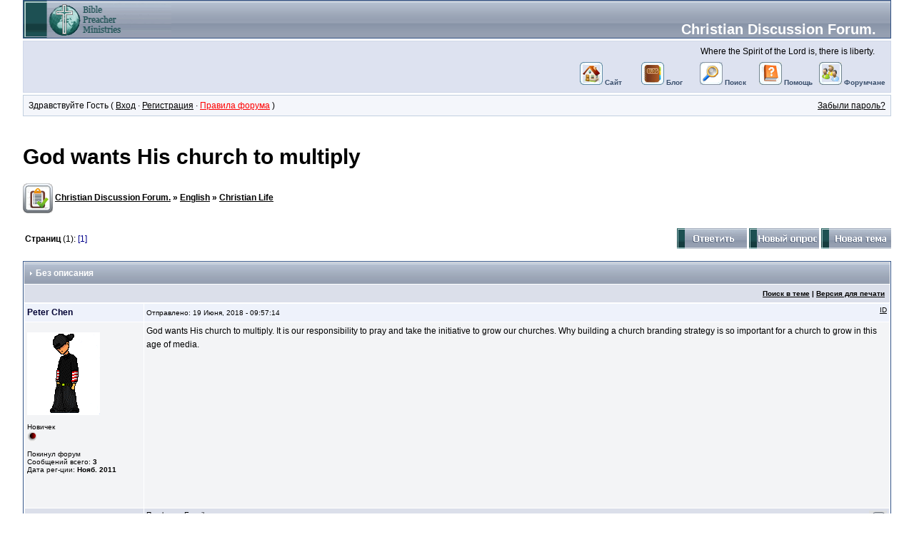

--- FILE ---
content_type: text/html; charset=windows-1251
request_url: http://preacher.name/forum/topic.php?forum=52&topic=1&v=l
body_size: 4724
content:
<!DOCTYPE HTML PUBLIC "-//W3C//DTD HTML 4.01 Transitional//EN" "http://www.w3.org/TR/html4/loose.dtd">
<html>
<head>
<title>Christian Discussion Forum. :: God wants His church to multiply</title>
<meta http-equiv="Content-Type" content="text/html; charset=windows-1251">
<meta http-equiv="Content-Language" content="ru">
<meta http-equiv="Cache-Control" content="private">
<meta name="description" content="ExBB Full Mods 1.0 RC1 Форум на PHP">
<meta http-equiv="description" content="ExBB Форум">
<meta name="Keywords" content="форум, файлы, PHP, fast, компьютеры">
<meta http-equiv="Keywords" content="форум, файлы, PHP, fast, компьютеры">
<meta name="Resource-type" content="document">
<meta name="document-state" content="dynamic">
<meta name="Robots" content="index,follow">
<link rel="alternate" type="application/rss+xml" title="Christian Discussion Forum." href="./tools.php?action=rss">
<link rel="shortcut icon" href="favicon.ico">
<link rel="stylesheet" href="./templates/GreyExBB/style.css" type="text/css">
<script type="text/javascript" language="JavaScript" src="javascript/JsHttpRequest/JsHttpRequest.js"></script>
<LINK rel="Start" title="Первая страница темы - First page" type="text/html" href="http://preacher.name/forum/topic.php?forum=52&topic=1">
<script type="text/javascript" language="JavaScript" src="javascript/board.js"></script>
<script type="text/javascript" language="JavaScript">
<!--
var LANG = {
	Sure:				'Вы уверены что хотите удалить это сообщение?',
	Canceled:			'Действие отменено!',
	SureSelectAll:		'Вы уверены, что хотите выбрать все сообщения на странице?',
	SureDelSelected:	'Вы уверены, что хотите удалить выбранные сообщения?',
	ActNotSelected:		'Вы не выбрали действие!',
	ThisPostWWW:		'Это интернет-адрес этого сообщения',
	EmptySelect:		'Вы не выбрали ни одного сообщения!'
};
//-->
</script>
</head>
<body>
<a name="top"></a>
<table id="ipbwrapper" cellspacing="0" cellpadding="0" border="0" height="95%">
	<tr>
		<td valign="top">
			<table width="100%" id='logostrip' cellspacing="0" cellpadding="0">
			

<tr>
<td align="left" valign="bottom" nowrap>
<a href="http://www.preacher.name/">
<img src="./templates/GreyExBB/im/logo.gif" width="207" height="52" border="0" /></a></td>
<td valign="bottom" align="right"><a href="index.php" style="margin-right:20px;color:#ffffff">Christian Discussion Forum.</a>

</td>
</tr>


			</table>
			<table width="100%" cellspacing="6" id="logomenu" border="0">
				<tr>
					<td width="468" align="left" rowspan="2">
 <div id="google_translate_element"></div>
    <script type="text/javascript">
        function googleTranslateElementInit() {
            new google.translate.TranslateElement(
                {pageLanguage: 'en'},
                'google_translate_element'
            );
        }
    </script>
 
    <script type="text/javascript"
            src=
"https://translate.google.com/translate_a/element.js?
cb=googleTranslateElementInit">
    </script>

 </td>
					<td valign="top" align="right"><span style="margin-right:15px;">Where the Spirit of the Lord is, there is liberty.</span></td>

				
</tr>
				<tr>

					<td align="right" valign="bottom" nowrap>

						 <img src="./templates/GreyExBB/im/domik.jpg" border="0" alt="" />&nbsp;<a href="http://preacher.name/index.html"><b>Сайт</b></a>&nbsp;&nbsp;&nbsp;&nbsp;&nbsp;&nbsp;&nbsp;&nbsp;
                                    <img src="./templates/GreyExBB/im/blog.jpg" border="0" alt="" />&nbsp;<a href="http://preacher.name/blog/index.php"><b>Блог</b></a>&nbsp;&nbsp;&nbsp;&nbsp;&nbsp;&nbsp;&nbsp;
						<img src="./templates/GreyExBB/im/search.gif" border="0" alt="" />&nbsp;<a href="search.php" title="Поиск"><b>Поиск</b></a>&nbsp;&nbsp;&nbsp;&nbsp;&nbsp;
                                    <img src="./templates/GreyExBB/im/help.gif" border="0" alt="" />&nbsp;<a href="tools.php?action=help" title="Помощь"><b>Помощь</b></a>&nbsp;&nbsp;
						<img src="./templates/GreyExBB/im/members.gif" border="0" alt="" />&nbsp;<a href="tools.php?action=members" title="Пользователи"><b>Форумчане</b></a>
			

</td>
				</tr>
			</table>
			<table width="100%" id="userlinks" cellspacing="6">
				<tr>
					<td>Здравствуйте Гость ( <a href="loginout.php" title="Вход">Вход</a> &middot; <a href="register.php" title="Регистрация">Регистрация</a>&nbsp;&middot; <a href="tools.php?action=rules" title="Правила форума"><font color="red">Правила форума</font></a>  )   </td></td>

<td align='right'>
 <div id="google_translate_element"></div>
    <script type="text/javascript">
        function googleTranslateElementInit() {
            new google.translate.TranslateElement(
                {pageLanguage: 'en'},
                'google_translate_element'
            );
        }
    </script>
 
    <script type="text/javascript"
            src=
"https://translate.google.com/translate_a/element.js?
cb=googleTranslateElementInit">
    </script>

  &nbsp;&nbsp;  <a href="profile.php?action=lostpassword" title="Забыли пароль?">Забыли пароль?</a>  </td>						

				</tr>
			</table>


			<br />
			<div id="navstrip" align="left">
				<H1><a href="topic.php?forum=52&topic=1" style="text-decoration:none">God wants His church to multiply</a></H1>
				<img src="./templates/GreyExBB/im/nav.gif" border="0"  alt="&gt;" />&nbsp;<a href="index.php">Christian Discussion Forum.</a>&nbsp;&raquo;&nbsp;<a href="index.php?c=7">English</a>&nbsp;&raquo;&nbsp;<a href="forums.php?forum=52">Christian Life</a>&nbsp;&nbsp;<font style="font-size: 10px; color: #ff0000;"><b></b></font>
			</div>
			<br />
			<table width="100%" cellpadding="0" cellspacing="0" border="0">
				<tr>
					<td align="left" width="20%" nowrap="nowrap">&nbsp;<b>Страниц</b> (1): <span class="curentpage">[1]</span>&nbsp;</td>
					<td align="right" width="80%"><a href="post.php?action=reply&forum=52&topic=1"><img src="./templates/GreyExBB/im/russian/replytothread.gif" border="0"></a>&nbsp;<a href="post.php?action=new&poll=yes&forum=52"><img src="./templates/GreyExBB/im/russian/newpoll.gif" border="0"></a> <a href="post.php?action=new&forum=52"><img src="./templates/GreyExBB/im/russian/newthread.gif" border="0"></a></td>
				</tr>
			</table>
			<br />
			
			<table width="100%" cellpadding="0" cellspacing="1" class="tableborder">
				<tr>
					<td class="maintitle"><img src="./templates/GreyExBB/im/nav_m.gif" border="0"  alt="&gt;" width="8" height="8" />&nbsp;Без описания</td>
				</tr>
				<tr>
  					<td class="postlinksbar" align="right"><strong><a href="search.php?action=intopic&forum=52&topic=1">Поиск в теме</a> | <a href="printpage.php?forum=52&topic=1">Версия для печати</a></strong></td>
  				</tr>
				<tr>
					<td>
									<table class="topic">
				<tr class="row4">
					<td class="normalname"><a name="1529391434"></a><b>Peter Chen</b> </td>
					<td class="postdetails">
						<div>Отправлено: 19 Июня, 2018 - 09:57:14</div>        <a href="#" onClick="PostId(this,1529391434); return false;" title="ID">ID</a>
					</td>
				</tr>
				<tr class="post2">
					<td class="postdetails">
	        			<br><img src="./im/avatars/cartoon.gif" border="0"><br /><br />
        				Новичек<br />
        				<img src="./im/images/pips1.gif" border="0"><br /><br />
        				Покинул форум<br />
        				Сообщений всего: <b>3</b><br />
        				Дата рег-ции: <b>Нояб. 2011</b> &nbsp;
        				<br />
						<br />
        				<br />
        				<br />
         				<br />
        				<img src="./templates/GreyExBB/im/spacer.gif" alt="" width="160" height="1" /><br />
					</td>
					<td class="postcolor" id="post1529391434">God wants His church to multiply. It is our responsibility to pray and take the initiative to grow our churches. Why building a church branding strategy is so important for a church to grow in this age of media.</td>
				</tr>
				<tr class="darkrow3">
					<td class="desc">&nbsp;</td>
					<td class="postdetails">
						<div><a href="profile.php?action=show&member=13" title="Посмотреть профиль участника  Peter Chen" target="_blank">Профиль</a> :  <a href="mailto:vestnik2019@mail.ru">E-mail</a> :     </div>
						&nbsp;<a href="#top" onClick="scroll(0,0);return false"><img src="./templates/GreyExBB/im/gotop.gif" alt="Top" border="0" /></a>
					</td>
				</tr>
			</table>
            <div class="delemiter"></div>			<table class="topic">
				<tr class="row4">
					<td class="normalname"><a name="1529391512"></a><b>Проповедник</b>  <img src="./templates/GreyExBB/im/team.gif" border="0" alt="Администратор" title="Администратор"></td>
					<td class="postdetails">
						<div>Отправлено: 19 Июня, 2018 - 09:58:32</div>        <a href="#" onClick="PostId(this,1529391512); return false;" title="ID">ID</a>
					</td>
				</tr>
				<tr class="post2">
					<td class="postdetails">
	        			<br><img src="./im/avatars/personal/1-avatar.jpg" border="0"><br /><br />
        				Консультант<br />
        				<img src="./im/images/pips4.gif" border="0"><br /><br />
        				Покинул форум<br />
        				Сообщений всего: <b>198</b><br />
        				Дата рег-ции: <b>Нояб. 2010</b> &nbsp;
        				<br />
						<br />
        				<br />
        				<br />
         				<br />
        				<img src="./templates/GreyExBB/im/spacer.gif" alt="" width="160" height="1" /><br />
					</td>
					<td class="postcolor" id="post1529391512">The church is body of Christ, not organizations.</td>
				</tr>
				<tr class="darkrow3">
					<td class="desc">&nbsp;</td>
					<td class="postdetails">
						<div><a href="profile.php?action=show&member=1" title="Посмотреть профиль участника  Проповедник" target="_blank">Профиль</a> :  <a href="tools.php?action=mail&member=1" title="Написать письмо через форум">E-mail</a> :     </div>
						&nbsp;<a href="#top" onClick="scroll(0,0);return false"><img src="./templates/GreyExBB/im/gotop.gif" alt="Top" border="0" /></a>
					</td>
				</tr>
			</table>
            <div class="delemiter"></div>
					</td>
				</tr>
				<tr>
					<td class="postlinksbar" align="right"><strong><a href="search.php?action=intopic&forum=52&topic=1">Поиск в теме</a> | <a href="printpage.php?forum=52&topic=1">Версия для печати</a></strong></td>
 	 			</tr>
  				<tr>
  					<td class="row2" style="padding:6px"><b>Страниц</b> (1): <span class="curentpage">[1]</span></td>
  				</tr>				<tr>
  					<td class="row2" style="padding:6px">Сейчас эту тему просматривают: 1 (гостей: 1, зарегистрированных: 0)</td>
  				</tr>  				<tr>
  					<td class="activeuserstrip" align="center"><strong>&laquo; <a href="forums.php?forum=52" title="Вернуться в форум &quot;Christian Life&quot;">Christian Life</a> &raquo;</strong></td>
  				</tr>
			</table>
			<br />
			<table width="100%" border="0">
    			<tr>
        			<td width="50%">
						
					</td>
					<td width="50%" align="right">
						
<SCRIPT LANGUAGE="JavaScript">
<!--
function JumpTo(){
		var URL = document.jump.jumpto.options[document.jump.jumpto.selectedIndex].value;
		top.location.href = URL;
		target = "_self";
}
// -->
</SCRIPT>
<form action="forums.php" method="post" name="jump">
	<select name="jumpto" onchange="JumpTo()">
		<option value="index.php">Переход по форумам</options><option value="http://preacher.name/forum/index.php">
<option value="http://preacher.name/forum/index.php?c=1"> Работа форума.
<option value="http://preacher.name/forum/forums.php?forum=28" target="_self">-- &nbsp; Работа форума.
<option value="http://preacher.name/forum/forums.php?forum=29" target="_self">-- &nbsp; Молитвы участников форума.
<option value="http://preacher.name/forum/index.php">
<option value="http://preacher.name/forum/index.php?c=2"> Путь к спасению.
<option value="http://preacher.name/forum/forums.php?forum=43" target="_self">-- &nbsp; Как обрести спасение в Господе.
<option value="http://preacher.name/forum/forums.php?forum=44" target="_self">-- &nbsp; Возможно ли потерять спасение?
<option value="http://preacher.name/forum/forums.php?forum=45" target="_self">-- &nbsp; Спасение и хождение в Церковь.
<option value="http://preacher.name/forum/index.php">
<option value="http://preacher.name/forum/index.php?c=3"> Церковь сегодня
<option value="http://preacher.name/forum/forums.php?forum=40" target="_self">-- &nbsp; Домашняя церковь
<option value="http://preacher.name/forum/forums.php?forum=30" target="_self">-- &nbsp; Жизнь Церкви.
<option value="http://preacher.name/forum/forums.php?forum=31" target="_self">-- &nbsp; Пробуждение сегодня.
<option value="http://preacher.name/forum/forums.php?forum=46" target="_self">-- &nbsp; Пророческое слово.
<option value="http://preacher.name/forum/forums.php?forum=54" target="_self">-- &nbsp; Заочная молитвенная группа.
<option value="http://preacher.name/forum/index.php">
<option value="http://preacher.name/forum/index.php?c=4"> Дары и призвания.
<option value="http://preacher.name/forum/forums.php?forum=35" target="_self">-- &nbsp; Призвания.
<option value="http://preacher.name/forum/forums.php?forum=36" target="_self">-- &nbsp; Дары Духа Святого.
<option value="http://preacher.name/forum/forums.php?forum=48" target="_self">-- &nbsp; Плоды Духа Святого.
<option value="http://preacher.name/forum/index.php">
<option value="http://preacher.name/forum/index.php?c=5"> Теология.
<option value="http://preacher.name/forum/forums.php?forum=37" target="_self">-- &nbsp; Обсуждение теологических вопросов.
<option value="http://preacher.name/forum/forums.php?forum=39" target="_self">-- &nbsp; Демонология.
<option value="http://preacher.name/forum/forums.php?forum=42" target="_self">-- &nbsp; По заповедям и  учению человеческому.
<option value="http://preacher.name/forum/forums.php?forum=41" target="_self">-- &nbsp; Проповедники в Библии.
<option value="http://preacher.name/forum/index.php">
<option value="http://preacher.name/forum/index.php?c=6"> Отношения между христианами.
<option value="http://preacher.name/forum/forums.php?forum=16" target="_self">-- &nbsp; Христианская дружба.
<option value="http://preacher.name/forum/forums.php?forum=38" target="_self">-- &nbsp; Христианская семья.
<option value="http://preacher.name/forum/index.php">
<option value="http://preacher.name/forum/index.php?c=7"> English
<option value="http://preacher.name/forum/forums.php?forum=49" target="_self">-- &nbsp; Forum
<option value="http://preacher.name/forum/forums.php?forum=50" target="_self">-- &nbsp; Prayer Requests
<option value="http://preacher.name/forum/forums.php?forum=51" target="_self">-- &nbsp; Christian theology
<option value="http://preacher.name/forum/forums.php?forum=52" target="_self">-- &nbsp; Christian Life
<option value="http://preacher.name/forum/forums.php?forum=53" target="_self">-- &nbsp; Discussion
<option value="http://preacher.name/forum/index.php">
<option value="http://preacher.name/forum/index.php?c=8"> Свободное общение.
<option value="http://preacher.name/forum/forums.php?forum=32" target="_self">-- &nbsp; Погода сегодня великолепная.
<option value="http://preacher.name/forum/forums.php?forum=34" target="_self">-- &nbsp; Ваш домашний любимец.

	</select>
</form>
					</td>
				</tr>
			</table>
			<br />
			<table width="100%" cellpadding="0" cellspacing="0" border="0">
				<tr valign="top">
					<td align="left" width="20%" nowrap="nowrap">Все гости форума могут просматривать этот раздел.<br>Только зарегистрированные пользователи могут создавать новые темы в этом разделе.<br>Только зарегистрированные пользователи могут отвечать на сообщения в этом разделе.<br></td>
					<td align="right" width="80%"><a href="post.php?action=reply&forum=52&topic=1"><img src="./templates/GreyExBB/im/russian/replytothread.gif" border="0"></a>&nbsp;<a href="post.php?action=new&poll=yes&forum=52"><img src="./templates/GreyExBB/im/russian/newpoll.gif" border="0"></a> <a href="post.php?action=new&forum=52"><img src="./templates/GreyExBB/im/russian/newthread.gif" border="0"></a></td>
				</tr>
			</table><!--
			<table width="100%" cellpadding="0" cellspacing="0" border="0">
				<tr>
					<td align="right" width="80%"><a href="post.php?action=reply&forum=52&topic=1"><img src="./templates/GreyExBB/im/russian/replytothread.gif" border="0"></a>&nbsp;<a href="post.php?action=new&poll=yes&forum=52"><img src="./templates/GreyExBB/im/russian/newpoll.gif" border="0"></a><a href="post.php?action=new&forum=52"><img src="./templates/GreyExBB/im/russian/newthread.gif" border="0"></a></td>
				</tr>
			</table>-->
			<br />
			
			<br />
			<br />			<table width="100%" cellspacing="0" cellpadding="0" border="0" align="center">
				<tr>
					<td align="center">

<!-- Maranatha counter -->
<a href='http://www.maranatha.org.ua/'><img src='http://www.maranatha.org.ua/counter/counter.php?id=9184' 
 border=0 width=88 height=31></a>
<!-- Maranatha counter -->

<a href=http://www.invictory.com/counter_click.php3?id=60643 target=_blank><img
src=http://www.invictory.com/banners/our/counter88x31.gif width=88 height=31
border=0></a>			
			
<!-- MyCounter v.2.0 -->
<script type="text/javascript"><!--
my_id = 80615;
my_width = 88;
my_height = 31;

//--></script>
<script type="text/javascript"
  src="http://scripts.mycounter.ua/counter2.0.js">
</script><noscript>
<a target="_blank" href="http://mycounter.ua/">
<img src="http://get.mycounter.ua/counter.php?id=80615"
title="MyCounter - счётчик и статистика" width="88" height="31" border="0"></a></noscript>
<!--/ MyCounter -->
			
<!-- bible.com.ua -->
<a href='http://www.bible.com.ua/'>
<img src='http://www.bible.com.ua/i/catalog.gif' 
border=0 width=88 height=31></a>			


<a href="http://top.jerelo.info/"><img src="http://top.jerelo.info/button.php?u=u2329" alt="Джерело" border="0" width=88 height=31/></a>
			

<br />




						<span class="copyright">
							Powered by <a href="http://www.exbb.info/">ExBB</a> 1.0 RC1 
						</span><br />
					</td>
				</tr>
			</table>
		</td>
	</tr>
</table><center>
	<font color="#990000" size="1">
    	  [Script Execution time: 0.026] &nbsp; &nbsp; [ Gzip Disabled ]</font

    	  <br /><br />
    </font>
</center>
</body>
</html>

--- FILE ---
content_type: text/css
request_url: http://preacher.name/forum/templates/GreyExBB/style.css
body_size: 2212
content:
.verify_ok {
padding: 0 0 0 16px;
color: #00cc00;
background: url('im/ok.gif') no-repeat;
}
.verify_wrong {
padding: 0 0 0 16px;
color: #ff0000;
background: url('im/wrong.gif') no-repeat;
}




BODY { font-family: Verdana, Tahoma, Arial, sans-serif; font-size: 12px; color: #000; margin:0px;padding:0px;background-color:#FFF; text-align:center }
img {border: 0;}
form {margin: 0; padding: 0; display: inline;}
a:link, a:visited, a:active { text-decoration: underline; color: #000 }
a:hover { color: #465584; text-decoration:underline }

a:link.admin, a:visited.admin, a:active.admin, .admin {color: red;}
a:hover.admin {color: #FFAEAE;}
a:link.supmoder, a:visited.supmoder, a:active.supmoder, .supmoder {color:blue;}
a:hover.supmoder {color: #8BAFEF;}
a:link.moder, a:visited.moder, a:active.moder, .moder {color: Green;}
a:hover.moder {color: #88D9AB;}
a:link.noclass, a:visited.noclass, a:active.noclass, a:hover.noclass, .noclass {}

#ipbwrapper { text-align:left; width:95%; margin-left:auto;margin-right:auto }

#logostrip { border:1px solid #345487;background-color: #8c97aa;background-image:url(im/tile_down.gif);padding:0px;margin:0px; }
#logostrip a:link, #logostrip  a:visited, #logostrip a:active { font-size:20px;text-decoration: none; color: #3A4F6C;  font-weight : bold;  }
#logomenu   { border:1px solid #cfd8e9;background-color: #dde2f0;font-size:10px;margin:3px 0px 3px 0px;color:#3A4F6C;}
#logomenu a:link, #logomenu  a:visited, #logomenu a:active {font-size:10px;text-decoration: none; color: #3A4F6C; }

#userlinks {border:1px solid #C2CFDF; background-color: #f4f6fb }
#userlinks div {float: left;}

#navstrip, #subnavstrip  {font-weight:bold; padding:6px 0px 6px 0px}
#navstrip img {vertical-align:middle; border:0px;}
#subnavstrip {font-weight:normal; }

#navstrip div, #subnavstrip div, #userlinks div {float:left;}

#preview {display: none;padding: 1px;margin-bottom: 10px; }

#newmail {position: absolute; top: 60px; display: block; width:95%; z-index: 66;}
#newmail-shadow{position: absolute; top: 65px; display: block; width:95%; z-index: 65;}

/* end ID's*/

.sub_foldernew  {background: url('im/sub_foldernew.gif') no-repeat; padding-left: 12px;}
.sub_folder  {background: url('im/sub_folder.gif') no-repeat; padding-left: 12px; width: 900px;}

TABLE, TR, TD { font-family: Verdana, Tahoma, Arial, sans-serif; font-size: 12px; color: #000; }

.tableborder { border:1px solid #345487;background-color:#FFF; padding:0; margin:0 }

.maintitle { background-color: #9da6b7; vertical-align:middle;font-weight:bold; color:#FFF; padding:8px 0px 8px 5px; background-image: url(im/tile_down.gif) }
.maintitle a:link, .maintitle  a:visited, .maintitle  a:active { text-decoration: none; color: #FFF }
.maintitle a:hover { text-decoration: underline }

.profilleft  { background-color: #f3f4f7; padding:6px; margin-top:1px;border-top:1px solid #C2CFDF; border-right:1px solid #C2CFDF;  font-size : 13px;    }

.desc { font-size:11px; color:#434951 }

.profilright { background-color: #f3f4f7; padding:6px; margin-top:1px;width:40%; border-top:1px solid #C2CFDF; }
.pformstrip { background-color: #dbdfea; color:#3A4F6C;font-weight:bold;padding:7px;margin-top:1px }
.pformleftw { background-color: #f3f4f7; padding:6px; margin-top:1px;width:40%; border-top:1px solid #C2CFDF; border-right:1px solid #C2CFDF; }
.pformleft  { background-color: #f3f4f7; padding:6px; margin-top:1px;width:25%; border-top:1px solid #C2CFDF; border-right:1px solid #C2CFDF; }
.pformright { background-color: #f3f4f7; padding:6px; margin-top:1px;border-top:1px solid #C2CFDF; }

.titlemedium { font-weight:bold; color:#3A4F6C; padding:7px; margin:0px; background-image: url(im/tile_up.gif) }
.titlemedium  a:link, .titlemedium  a:visited, .titlemedium  a:active  { text-decoration: underline; color: #3A4F6C }
.titlemedium1 { background-color: #eef2fb ; padding:7px; margin:0px;  }

.activeuserstrip { background-color:#cfd8e9; padding:6px }

.tablepad    { background-color:#f3f4f7;padding:6px }

.darkrow1 { background-color: #C2CFDF; color:#4C77B6; }
.darkrow2 { background-color: #cfd8e9; color:#3A4F6C; }
.darkrow3 { background-color: #dbdfea; color:#3A4F6C; }

.row1 { background-color: #f3f4f7 ;padding:5px;margin-top:1px}
.row2 { background-color: #dde2f0 ;padding:5px;margin-top:1px}
.row3 { background-color: #f3f4f6 }
.row4 { background-color: #eef2fb }

.tdrow1 { background-color:#f3f4f6;border-bottom:1px solid #dbdfea;border-right:1px solid #dbdfea ;border-top:1px solid #FFF;border-left:1px solid #FFF;}
.tdrow2 { background-color:#f3f4f7; border-bottom:1px solid #dbdfea;border-right:1px solid #dbdfea;border-top:1px solid #FFF;border-left:1px solid #FFF;}

.copyright { text-align:center; font-size: 9px; line-height: 12px }

.button input{margin:2px}
.forminput, .textinput, .radiobutton, .checkbox  { font-size: 12px; font-family: verdana, helvetica, sans-serif; vertical-align: middle; }
Select, Input { font-size: 12px; font-family: verdana, helvetica, sans-serif; vertical-align: middle }

/* Topic View elements */
.postlinksbar { background-color:#dbdfea;padding:7px;margin-top:1px;font-size:10px; background-image: url(tile_sub.gif) }

.postdetails{vertical-align:top;text-align:right;font-size:10px;width:99%}
.post2 .postdetails{text-align:left; width:auto}
.postdetails div{padding:4px 0; float:left;}
.darkrow3 .postdetails div{padding:0}
.postcolor { font-size:12px;line-height:160%; width:100%; vertical-align: top;}

.signature   { font-size: 10px; color: #339; line-height:150%;  vertical-align : bottom;  }

.normalname{font-size: 12px;font-weight:bold;color:#003; width:1%}
.normalname a:link, .normalname a:visited, .normalname a:active { font-size: 12px }

.unreg{font-size:11px;font-weight:bold;color:#900}

.post1 { background-color: #f3f4f7 }
.post2 { background-color: #f3f4f6 }

.topic{width:100%;border-collapse:collapse}
.topic td{padding:3px; border:1px solid #FFF}
.delemiter {background-color: #AEBDD3;height: 5px;font-size: 1px;}

.tablefill   { border:1px solid #345487;background-color:#f3f4f7;padding:6px;  }

.purple { color:purple;font-weight:bold }
.red    { color:red;font-weight:bold }
.green  { color:green;font-weight:bold }
.blue   { color:blue;font-weight:bold }
.orange { color:#F90;font-weight:bold }
H1 {font-size: 30px; font-family: Arial, Helvetica, sans-serif;}

.hintclass {border:1px solid #C2CFDF;background-color: #f4f6fb ;font-size: 8pt;padding: 5px;position: absolute;visibility: hidden;width: 450px;left: 0px;top: 0px;text-align: left;overflow: auto;}
.spaninfo {cursor: pointer; color: #2496D7;font-weight: bolder;}

.block {margin-left: 20px; }
.quote {background-color: #FAFCFE; border: 1px solid #000;  padding: 4px; white-space:normal; font-family: Verdana, Arial; font-size: 12px; color: #465584; }

.phpcode {width: 98%;background-color: #FAFCFE; border: 1px solid #000; padding: 4px;color: Teal;font: 15px "Courier New";}
.htmlcode {width: 98%;background-color: #FAFCFE; border: 1px solid #000; padding: 4px;color: #00008B;font: 15px "Courier New";}
.offtop{background-color: #eef2fb; border: 1px solid #ffffff; padding: 4px;}

#smile img {cursor: pointer;}

.closeimg {margin: 20px;width: 150px;height: 150px;}
.movedpost {font-size: 10px;}

.icq {padding: 0px 31px 3px 3px;width: 18px;background-repeat: no-repeat;background-image: url(im/icq.gif);	}

.smile {margin: 0px 5px 0px 5px;border:1px solid #345487;background-color:#f3f4f7;padding: 12px 0px 12px 0px;text-align: center;}
.smile img {cursor: pointer;margin: 4px 8px 4px 8px;}

.curentpage {color: darkblue;}

/*addlinks*/
H3 {font-size: 12px; 
font-weight: normal;
font-family: Arial, Helvetica, sans-serif;
margin:2px;}
#addlinks {padding: 1px;border:1px solid #C2CFDF; background-color: #f4f6fb }

--- FILE ---
content_type: application/x-javascript
request_url: http://preacher.name/forum/javascript/board.js
body_size: 558
content:
function PostId(a,postid){
	var result = a.href.match(/^(.+\/topic\.php\?forum=\d+\&topic=\d+)/i);
	prompt (LANG.ThisPostWWW,result[1]+'&postid='+postid+'#'+ postid);
	return false;
}
function Karma(act, userid) {
JsHttpRequest.query('jsloader.php?loader=karma', {action: act, user: userid}, function (data, text) {
alert(text);if (data.error == 0) {var spans = document.getElementsByTagName("SPAN");for (var i=0; i < spans.length; i++) {var span = spans[i];if (span.id.indexOf("karma"+data.user + "_")!=-1) {span.innerHTML = data.karma;}}}},true);
}